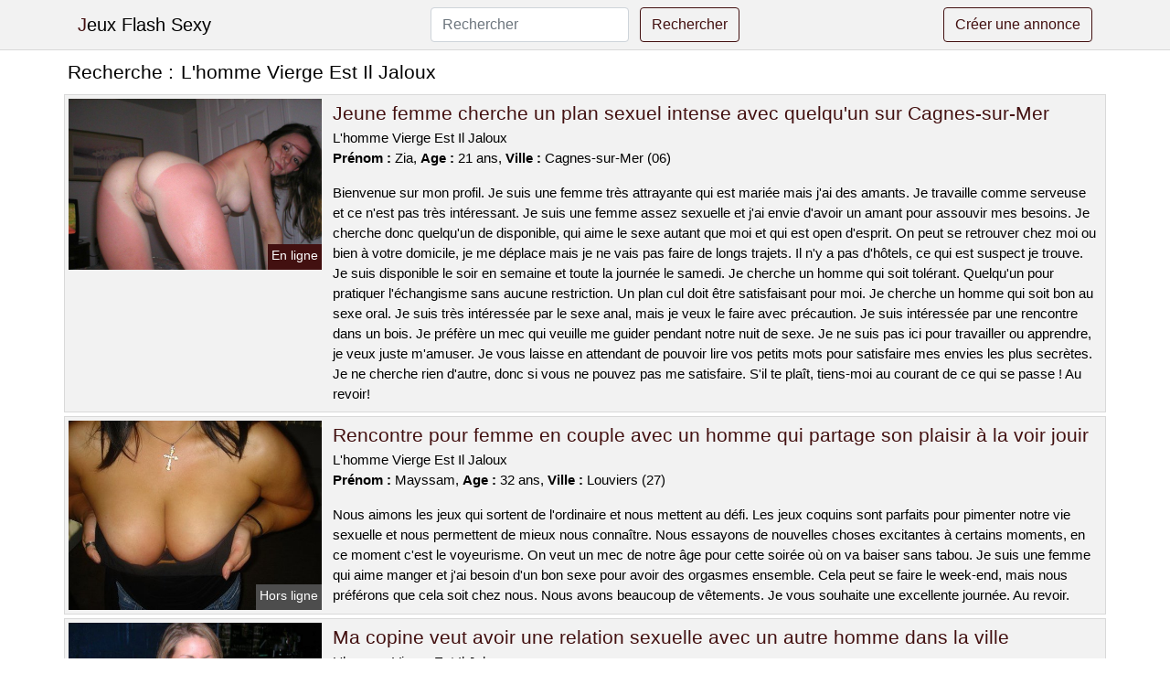

--- FILE ---
content_type: text/html; charset=UTF-8
request_url: https://www.jeux-flash-sexy.com/lhomme-vierge-est-il-jaloux
body_size: 6921
content:
<!doctype html>
<html lang="fr">
<head>
    <meta charset="utf-8">
    <meta name="viewport" content="width=device-width, initial-scale=1, shrink-to-fit=no">
    
    <link rel="preconnect" href="https://cdn.jeux-flash-sexy.com" crossorigin>
    <link rel="dns-prefetch" href="https://cdn.jeux-flash-sexy.com">
    
    <link rel="preconnect" href="https://stackpath.bootstrapcdn.com">
    <link rel="preload" as="style"  href="https://stackpath.bootstrapcdn.com/bootstrap/4.5.2/css/bootstrap.min.css">
    <link rel="preload" as="script" href="/js/jquery-3.5.1.min.js">
	<link rel="preload" href="https://cdn.jeux-flash-sexy.com/j/0/7400.jpg" as="image">
    
    <link rel="stylesheet" href="https://stackpath.bootstrapcdn.com/bootstrap/4.5.2/css/bootstrap.min.css" crossorigin="anonymous">
	
	<link rel="icon" href="/favicon.ico" />
	
	<meta name="csrf-token" content="af0ANqbIuIRTjXTJc58ZnGqT2JzgPLw6DFfeaZPI">
	
	<title>L&#039;homme Vierge Est Il Jaloux</title>
	<meta name="description" content="Jeune femme cherche un plan sexuel intense avec quelqu&#039;un sur Cagnes-sur-Mer. Rencontre pour femme en couple avec un homme qui partage son plaisir à la voir jouir. Ma copine veut avoir une relation sexuelle avec un autre homme dans la ville. " />
	<link rel="canonical" href="https://www.jeux-flash-sexy.com/lhomme-vierge-est-il-jaloux" />
	
			
    <style>
    body{background-color:#ffffff;color: #000000;font-size: 15px;padding-bottom: 50px;}
    a, a:hover{color: #000000;}
    
    .navbar-brand:first-letter{color: #421010;}
    .navbar-brand{color: #000000 !important;}
    
    h1{font-size:1.3rem;}
    h2{font-size:1.3rem;}
    
    .title{display: flex;}
    .title span{
        font-size:1.3rem;font-weight: 500;line-height: 1.2;}
    }
    
    .c1{color: #421010;}
     a.c1, a.c1:hover{color: #421010;}
    .bg_light{background-color: #ffffff;}
    .bg_dark{background-color: #f2f2f2;}
    
    .border, .border-bottom{border-color: #d9d9d9 !important;}
    
    .navbar{background-color: #f2f2f2;}
    .navbar-toggler-icon{color: #000000;}
    
    .thumbnail {position: relative;padding-top: 56.25%;overflow: hidden;}
    .thumbnail img{position: absolute;top: 0;bottom: 0;left: 0;right: 0;}
    
    .searchs{font-size: 0;}
    .searchs li{display: inline-block; margin: 0 5px 5px 0;}
    .searchs a{display:block;line-height:32px;padding: 0 5px;font-size: 15px;;}
    
    .list-unstyled li{line-height:18px;}
    h3{font-size: 15px;font-weight: normal;display: inline;}
    
    .online {position: absolute;right: 4px;bottom: 4px;background: #421010;padding: 2px 4px 5px 4px;color: #ffffff;font-size:14px;}
    .outline {position: absolute;right: 4px;bottom: 4px;background: #4d4d4d;padding: 2px 4px 5px 4px;color: #ffffff;font-size:14px;}
    
    .btn-contact{position: absolute;top: 5px;right: 10px;background-color: #421010;border-color:#421010;}
    .btn-contact:hover, .btn-contact:active, .btn-contact:focus{
        background-color: #2d0b0b !important;
        border-color:#2d0b0b !important;
        box-shadow: unset !important;
    }
    
    .btn-submit{border-color:#421010;color:#421010;}
    .btn-submit:hover, .btn-submit:active, .btn-submit:focus{
        background-color: #2d0b0b !important;
        border-color:#2d0b0b !important;
        box-shadow: unset !important;color:#FFFFFF;
    }
    
    .form-control:focus{
        border-color:#421010;
        box-shadow:initial;
    }
    
        
    </style>
</head>

<body>

<nav class="navbar navbar-expand-lg navbar-light p-0 border-bottom">
	<div class="container p-1v d-flex">
		<a class="navbar-brand" href="/">Jeux Flash Sexy</a>
        <form class="form-inline my-2 my-lg-0 d-none d-md-block" method="post" action="https://www.jeux-flash-sexy.com/rechercher" >
        	<input type="hidden" name="_token" value="af0ANqbIuIRTjXTJc58ZnGqT2JzgPLw6DFfeaZPI">          	<input class="form-control mr-sm-2" type="search" placeholder="Rechercher" aria-label="Rechercher" name="q" required >
          	<button class="btn btn-outline-primary my-2 my-sm-0 btn-submit" type="submit">Rechercher</button>
        </form>
		<a rel="nofollow" href="/inscription" class="btn btn-outline-primary my-2 btn-submit" >Créer une annonce</a>
	</div>
</nav>


<main>
	<div class="container" >
	
    	<div class="row">
    		<div class="col p-1 title">
	    		<span class="py-2 m-0 mr-2" >Recherche : </span>
	    		<h1 class="py-2 m-0" >L&#039;homme Vierge Est Il Jaloux</h1>
	    	</div>
	    </div>
	    
    	<div class="row">
    						<div class="row no-gutters border bg_dark mb-1">
	<div class="col-md-3 col-12 p-0">
		<div class="position-relative" >
    		<a rel="nofollow" href="https://www.jeux-flash-sexy.com/cagnes-sur-mer-06/jeune-femme-cherche-un-plan-sexuel-intense-avec-quelquun-sur-cagnes-sur-mer-554">
    			<img  class="rounded-0 w-100 p-1 h-auto" src="https://cdn.jeux-flash-sexy.com/j/0/7400.jpg" alt="Jeune femme cherche un plan sexuel intense avec quelqu&#039;un sur @city" width="800"  height="540" >
    		</a>
        	    			<span class="online" >En ligne</span>
        	    	</div>
	</div>
	<div class="col-md-9 col-12 p-1 p-md-2">
		<h2 class="mb-1 mt-0">
			<a class="c1" rel="nofollow"  href="https://www.jeux-flash-sexy.com/cagnes-sur-mer-06/jeune-femme-cherche-un-plan-sexuel-intense-avec-quelquun-sur-cagnes-sur-mer-554" >Jeune femme cherche un plan sexuel intense avec quelqu&#039;un sur Cagnes-sur-Mer</a>
		</h2>
		<p>
							L&#039;homme Vierge Est Il Jaloux<br>
						<b>Prénom : </b>Zia, 
			<b>Age : </b>21 ans,
			<b>Ville : </b>Cagnes-sur-Mer (06)
		</p>
		<p class=" mt-3 mb-0" >Bienvenue sur mon profil. Je suis une femme très attrayante qui est mariée mais j'ai des amants. Je travaille comme serveuse et ce n'est pas très intéressant. Je suis une femme assez sexuelle et j'ai envie d'avoir un amant pour assouvir mes besoins. Je cherche donc quelqu'un de disponible, qui aime le sexe autant que moi et qui est open d'esprit. On peut se retrouver chez moi ou bien à votre domicile, je me déplace mais je ne vais pas faire de longs trajets. Il n'y a pas d'hôtels, ce qui est suspect je trouve. Je suis disponible le soir en semaine et toute la journée le samedi. Je cherche un homme qui soit tolérant. Quelqu'un pour pratiquer l'échangisme sans aucune restriction. Un plan cul doit être satisfaisant pour moi. Je cherche un homme qui soit bon au sexe oral. Je suis très intéressée par le sexe anal, mais je veux le faire avec précaution. Je suis intéressée par une rencontre dans un bois. Je préfère un mec qui veuille me guider pendant notre nuit de sexe. Je ne suis pas ici pour travailler ou apprendre, je veux juste m'amuser. Je vous laisse en attendant de pouvoir lire vos petits mots pour satisfaire mes envies les plus secrètes. Je ne cherche rien d'autre, donc si vous ne pouvez pas me satisfaire. S'il te plaît, tiens-moi au courant de ce qui se passe ! Au revoir!</p>
	</div>
</div>    						<div class="row no-gutters border bg_dark mb-1">
	<div class="col-md-3 col-12 p-0">
		<div class="position-relative" >
    		<a rel="nofollow" href="https://www.jeux-flash-sexy.com/louviers-27/rencontre-pour-femme-en-couple-avec-un-homme-qui-partage-son-plaisir-a-la-voir-jouir-560">
    			<img loading=&quot;lazy&quot; class="rounded-0 w-100 p-1 h-auto" src="https://cdn.jeux-flash-sexy.com/j/0/9470.jpg" alt="Rencontre pour femme en couple avec un homme qui partage son plaisir à la voir jouir" width="500"  height="375" >
    		</a>
        	    			<span class="outline" >Hors ligne</span>
        	    	</div>
	</div>
	<div class="col-md-9 col-12 p-1 p-md-2">
		<h2 class="mb-1 mt-0">
			<a class="c1" rel="nofollow"  href="https://www.jeux-flash-sexy.com/louviers-27/rencontre-pour-femme-en-couple-avec-un-homme-qui-partage-son-plaisir-a-la-voir-jouir-560" >Rencontre pour femme en couple avec un homme qui partage son plaisir à la voir jouir</a>
		</h2>
		<p>
							L&#039;homme Vierge Est Il Jaloux<br>
						<b>Prénom : </b>Mayssam, 
			<b>Age : </b>32 ans,
			<b>Ville : </b>Louviers (27)
		</p>
		<p class=" mt-3 mb-0" >Nous aimons les jeux qui sortent de l'ordinaire et nous mettent au défi.

Les jeux coquins sont parfaits pour pimenter notre vie sexuelle et nous permettent de mieux nous connaître. Nous essayons de nouvelles choses excitantes à certains moments, en ce moment c'est le voyeurisme. On veut un mec de notre âge pour cette soirée où on va baiser sans tabou. Je suis une femme qui aime manger et j'ai besoin d'un bon sexe pour avoir des orgasmes ensemble. Cela peut se faire le week-end, mais nous préférons que cela soit chez nous. Nous avons beaucoup de vêtements. Je vous souhaite une excellente journée. Au revoir.</p>
	</div>
</div>    						<div class="row no-gutters border bg_dark mb-1">
	<div class="col-md-3 col-12 p-0">
		<div class="position-relative" >
    		<a rel="nofollow" href="https://www.jeux-flash-sexy.com/talence-33/ma-copine-veut-avoir-une-relation-sexuelle-avec-un-autre-homme-dans-la-ville-553">
    			<img loading=&quot;lazy&quot; class="rounded-0 w-100 p-1 h-auto" src="https://cdn.jeux-flash-sexy.com/j/2/27241.jpg" alt="Ma copine veut avoir une relation sexuelle avec un autre homme dans la ville" width="640"  height="480" >
    		</a>
        	    			<span class="online" >En ligne</span>
        	    	</div>
	</div>
	<div class="col-md-9 col-12 p-1 p-md-2">
		<h2 class="mb-1 mt-0">
			<a class="c1" rel="nofollow"  href="https://www.jeux-flash-sexy.com/talence-33/ma-copine-veut-avoir-une-relation-sexuelle-avec-un-autre-homme-dans-la-ville-553" >Ma copine veut avoir une relation sexuelle avec un autre homme dans la ville</a>
		</h2>
		<p>
							L&#039;homme Vierge Est Il Jaloux<br>
						<b>Prénom : </b>Belgin, 
			<b>Age : </b>31 ans,
			<b>Ville : </b>Talence (33)
		</p>
		<p class=" mt-3 mb-0" >Nous aimons aller dans les clubs échangistes pour nous amuser. Nous sommes un couple très ouvert. Nous aimons partager nos fantasmes et expériences sexuelles avec d'autres personnes. Cela nous permet de mieux nous connaître et de découvrir ce que nous aimons vraiment. J'aime beaucoup le sexe à trois car je suis très coquine et mon mec est d'accord pour ça. Nous pouvons vous rencontrer à notre domicile, mais si vous préférez nous déplacer dans les environs de Talence. Nous sommes disponibles seulement le soir pour ce futur plan à trois. On veut un homme avec qui on aura une bonne soirée sexuelle. Je suis une femme qui aime jouer et je veux un bon partenaire pour le faire ensemble. Vous pouvez laisser un message, nous serons ravis de le lire. Dans l'espoir de te donner un rendez-vous pour une charmante rencontre chaude. Je t'embrasse très fort. Au revoir.</p>
	</div>
</div>    						<div class="row no-gutters border bg_dark mb-1">
	<div class="col-md-3 col-12 p-0">
		<div class="position-relative" >
    		<a rel="nofollow" href="https://www.jeux-flash-sexy.com/pontchateau-44/une-femme-ravissante-de-45-ans-mariee-et-vivant-a-pontchateau-cherche-un-homme-avec-qui-elle-pourrait-avoir-des-relations-sexuelles-sans-engagement-559">
    			<img loading=&quot;lazy&quot; class="rounded-0 w-100 p-1 h-auto" src="https://cdn.jeux-flash-sexy.com/m/3/30017.jpg" alt="Une femme ravissante de 45 ans, mariée et vivant à @city, cherche un homme avec qui elle pourrait avoir des relations sexuelles sans engagement" width="565"  height="753" >
    		</a>
        	    			<span class="outline" >Hors ligne</span>
        	    	</div>
	</div>
	<div class="col-md-9 col-12 p-1 p-md-2">
		<h2 class="mb-1 mt-0">
			<a class="c1" rel="nofollow"  href="https://www.jeux-flash-sexy.com/pontchateau-44/une-femme-ravissante-de-45-ans-mariee-et-vivant-a-pontchateau-cherche-un-homme-avec-qui-elle-pourrait-avoir-des-relations-sexuelles-sans-engagement-559" >Une femme ravissante de 45 ans, mariée et vivant à Pontchâteau, cherche un homme avec qui elle pourrait avoir des relations sexuelles sans engagement</a>
		</h2>
		<p>
							L&#039;homme Vierge Est Il Jaloux<br>
						<b>Prénom : </b>Ysabelle, 
			<b>Age : </b>45 ans,
			<b>Ville : </b>Pontchâteau (44)
		</p>
		<p class=" mt-3 mb-0" >Bonjour à tous, je m'appelle Ysabelle et j'ai 45 ans. Je suis toujours très jolie. J'aime les plans échangistes. Je suis une femme qui aime la liberté et l'exhibitionnisme. J'aime quand des inconnus me regardent faire l'amour dans un lieu public, comme par exemple dans un jardin. Je cherche un homme plus jeune que moi. Je n'ai aucun critère de beauté à part ça. J'aime les hommes qui sont bons au lit et peuvent me donner du plaisir pendant nos soirées libertines. Je suis disponible en début de semaine et plutôt le matin. Vous pouvez me rendre visite à mon appartement. Donc, si vous voulez me voir, appelez-moi. Je veux que vous me compreniez et que vous puissiez me satisfaire.</p>
	</div>
</div>    						<div class="row no-gutters border bg_dark mb-1">
	<div class="col-md-3 col-12 p-0">
		<div class="position-relative" >
    		<a rel="nofollow" href="https://www.jeux-flash-sexy.com/lorient-56/une-femme-dominante-sur-lorient-pour-former-un-vieux-soumis-551">
    			<img loading=&quot;lazy&quot; class="rounded-0 w-100 p-1 h-auto" src="https://cdn.jeux-flash-sexy.com/m/3/34205.jpg" alt="Une femme dominante sur @city pour former un vieux soumis" width="540"  height="720" >
    		</a>
        	    			<span class="online" >En ligne</span>
        	    	</div>
	</div>
	<div class="col-md-9 col-12 p-1 p-md-2">
		<h2 class="mb-1 mt-0">
			<a class="c1" rel="nofollow"  href="https://www.jeux-flash-sexy.com/lorient-56/une-femme-dominante-sur-lorient-pour-former-un-vieux-soumis-551" >Une femme dominante sur Lorient pour former un vieux soumis</a>
		</h2>
		<p>
							L&#039;homme Vierge Est Il Jaloux<br>
						<b>Prénom : </b>Mahona, 
			<b>Age : </b>44 ans,
			<b>Ville : </b>Lorient (56)
		</p>
		<p class=" mt-3 mb-0" >Je suis disponible pour un rendez-vous au centre-ville, afin de satisfaire vos désirs sexuels. Il est possible d'avoir un rendez-vous amoureux dans un parc. J'aime les hommes plutôt mignons. Je veux un mec qui soit aussi coquin que moi, sans quoi je ne ressens rien. Je veux juste avoir un orgasme. Je ne cache pas à mes proches que j’ai régulièrement des rapports avec des gens que je connais peu. Je suis libre de vivre ma vie comme je l'entends. Je profite de chaque moment et m'amuse beaucoup. Je m'occupe du sexe des autres. J'aime avoir des relations sexuelles pendant de longues heures. Je suis ici pour avoir une nuit de sexe intense avec un mec cool. Faites-moi savoir si vous êtes intéressés. Je serais ravie de vous transférer mon e-mail ou mon numéro afin que nous puissions discuter. Au revoir.</p>
	</div>
</div>    						<div class="row no-gutters border bg_dark mb-1">
	<div class="col-md-3 col-12 p-0">
		<div class="position-relative" >
    		<a rel="nofollow" href="https://www.jeux-flash-sexy.com/oloron-sainte-marie-64/ma-garce-aime-les-grosses-queues-la-nuit-555">
    			<img loading=&quot;lazy&quot; class="rounded-0 w-100 p-1 h-auto" src="https://cdn.jeux-flash-sexy.com/m/3/32833.jpg" alt="Ma garce aime les grosses queues la nuit" width="640"  height="480" >
    		</a>
        	    			<span class="online" >En ligne</span>
        	    	</div>
	</div>
	<div class="col-md-9 col-12 p-1 p-md-2">
		<h2 class="mb-1 mt-0">
			<a class="c1" rel="nofollow"  href="https://www.jeux-flash-sexy.com/oloron-sainte-marie-64/ma-garce-aime-les-grosses-queues-la-nuit-555" >Ma garce aime les grosses queues la nuit</a>
		</h2>
		<p>
							L&#039;homme Vierge Est Il Jaloux<br>
						<b>Prénom : </b>Marie-serge, 
			<b>Age : </b>36 ans,
			<b>Ville : </b>Oloron-Sainte-Marie (64)
		</p>
		<p class=" mt-3 mb-0" >Nous aimons les rencontres libertines depuis un certain temps. Ma copine et moi essayons de nouvelles choses sexuellement parfois, en ce moment c'est l'échangisme. Je peux vous rencontrer dans un lieu public. Je ne suis pas contre un rendez-vous dans les bois de Oloron-Sainte-Marie. Je n'ai pas de critères de beauté particuliers car je cherche juste à rencontrer quelqu'un. Cependant, j'ai besoin d'un homme qui soit sûr de lui et puisse me voir prendre du plaisir avec un autre homme. Nous voulons entendre parler de votre baise et avoir des détails. J'espère vous voir sur Oloron-Sainte-Marie ! Au revoir ! C'est fini.</p>
	</div>
</div>    						<div class="row no-gutters border bg_dark mb-1">
	<div class="col-md-3 col-12 p-0">
		<div class="position-relative" >
    		<a rel="nofollow" href="https://www.jeux-flash-sexy.com/mions-69/mon-plan-est-de-trouver-un-coquin-pour-avoir-une-relation-a-trois-avec-ma-meuf-salope-557">
    			<img loading=&quot;lazy&quot; class="rounded-0 w-100 p-1 h-auto" src="https://cdn.jeux-flash-sexy.com/j/0/9664.jpg" alt="Mon plan est de trouver un coquin pour avoir une relation à trois avec ma meuf salope" width="500"  height="358" >
    		</a>
        	    			<span class="outline" >Hors ligne</span>
        	    	</div>
	</div>
	<div class="col-md-9 col-12 p-1 p-md-2">
		<h2 class="mb-1 mt-0">
			<a class="c1" rel="nofollow"  href="https://www.jeux-flash-sexy.com/mions-69/mon-plan-est-de-trouver-un-coquin-pour-avoir-une-relation-a-trois-avec-ma-meuf-salope-557" >Mon plan est de trouver un coquin pour avoir une relation à trois avec ma meuf salope</a>
		</h2>
		<p>
							L&#039;homme Vierge Est Il Jaloux<br>
						<b>Prénom : </b>Natassia, 
			<b>Age : </b>24 ans,
			<b>Ville : </b>Mions (69)
		</p>
		<p class=" mt-3 mb-0" >Bonjour les garçons, je suis une fille très jolie et libertine qui a 24 ans. Je m'appelle Natassia. Nous aimons beaucoup de choses dans le sexe et tout cela toujours dans le respect et l'hygiène. Nous avons une préférence pour le mélangisme avec un couple expérimentée. Je n'ai pas de critère de beauté pour un one-night stand... Mais j'ai besoin d'un bon coup qui assure, il faut absolument que mon mec puisse voir un autre homme me donner un orgasme. Nous pouvons nous libérer le week-end pour ce rendez-vous entre libertins sur Mions. Nous voulons vous rencontrer chez nous. Si vous voulez avoir un trio sexuel, n'hésitez pas à nous contacter. Nous espérons vous entendre. Bises.</p>
	</div>
</div>    						<div class="row no-gutters border bg_dark mb-1">
	<div class="col-md-3 col-12 p-0">
		<div class="position-relative" >
    		<a rel="nofollow" href="https://www.jeux-flash-sexy.com/villepreux-78/je-suis-une-femme-sensuelle-et-je-cherche-a-rencontrer-des-hommes-sans-prise-de-tete-dans-villepreux-556">
    			<img loading=&quot;lazy&quot; class="rounded-0 w-100 p-1 h-auto" src="https://cdn.jeux-flash-sexy.com/m/5/50737.jpg" alt="Je suis une femme sensuelle et je cherche à rencontrer des hommes sans prise de tête dans @city" width="640"  height="480" >
    		</a>
        	    			<span class="online" >En ligne</span>
        	    	</div>
	</div>
	<div class="col-md-9 col-12 p-1 p-md-2">
		<h2 class="mb-1 mt-0">
			<a class="c1" rel="nofollow"  href="https://www.jeux-flash-sexy.com/villepreux-78/je-suis-une-femme-sensuelle-et-je-cherche-a-rencontrer-des-hommes-sans-prise-de-tete-dans-villepreux-556" >Je suis une femme sensuelle et je cherche à rencontrer des hommes sans prise de tête dans Villepreux</a>
		</h2>
		<p>
							L&#039;homme Vierge Est Il Jaloux<br>
						<b>Prénom : </b>Imelda, 
			<b>Age : </b>40 ans,
			<b>Ville : </b>Villepreux (78)
		</p>
		<p class=" mt-3 mb-0" >Je n'ai pas de préférence entre chez vous ou à l'hôtel, tant que les lieux sont propres. Je peux me déplacer sans problème à Villepreux et dans ses environs. Je suis disponible pendant la journée. Je veux un plan cul avec un homme qui est excité par les jeux cochons. Je veux quelqu'un de ouvert pour prendre mon pied. Je veux juste baiser correctement. J'aime les hommes très mignons. Je veux un mec qui soit aussi pervers que moi, sans quoi je ne prends pas mon pied. Je cherche une rencontre sans préjugés dans Villepreux. Je suis sûre que je vais m'amuser avec toi. J'ai hâte de vous rencontrer. Baisers.</p>
	</div>
</div>    						<div class="row no-gutters border bg_dark mb-1">
	<div class="col-md-3 col-12 p-0">
		<div class="position-relative" >
    		<a rel="nofollow" href="https://www.jeux-flash-sexy.com/saint-germain-les-arpajon-91/une-femme-mariee-cherche-un-plan-cul-avec-un-autre-homme-dans-saint-germain-les-arpajon-558">
    			<img loading=&quot;lazy&quot; class="rounded-0 w-100 p-1 h-auto" src="https://cdn.jeux-flash-sexy.com/m/0/7248.jpg" alt="Une femme mariée cherche un plan cul avec un autre homme dans @city" width="500"  height="600" >
    		</a>
        	    			<span class="outline" >Hors ligne</span>
        	    	</div>
	</div>
	<div class="col-md-9 col-12 p-1 p-md-2">
		<h2 class="mb-1 mt-0">
			<a class="c1" rel="nofollow"  href="https://www.jeux-flash-sexy.com/saint-germain-les-arpajon-91/une-femme-mariee-cherche-un-plan-cul-avec-un-autre-homme-dans-saint-germain-les-arpajon-558" >Une femme mariée cherche un plan cul avec un autre homme dans Saint-Germain-lès-Arpajon</a>
		</h2>
		<p>
							L&#039;homme Vierge Est Il Jaloux<br>
						<b>Prénom : </b>Djemilla, 
			<b>Age : </b>43 ans,
			<b>Ville : </b>Saint-Germain-lès-Arpajon (91)
		</p>
		<p class=" mt-3 mb-0" >Nous voulons te voir le samedi, soit à notre domicile ou dans un club privé près de Saint-Germain-lès-Arpajon. Cela nous convient mieux car nous travaillons beaucoup durant la semaine. Nous adorons les rencontres libertines et nous en avons fait notre passion. Nous découvrons de nouvelles choses cochonnes à certains moments, actuellement c'est le voyeurisme. Je n'ai pas de critère de beauté car c'est exclusivement pour un rapport sexuel... Mais cependant il me faut un vrai homme chaud, il doit incontestablement voir un autre mâle me faire grimper aux rideaux. Nous sommes ouverts à toute proposition de plan libertin. N'hésitez pas à nous contacter si vous souhaitez passer un moment coquin avec nous ! Au revoir.</p>
	</div>
</div>    						<div class="row no-gutters border bg_dark mb-1">
	<div class="col-md-3 col-12 p-0">
		<div class="position-relative" >
    		<a rel="nofollow" href="https://www.jeux-flash-sexy.com/chatenay-malabry-92/un-cpl-libertin-cherche-un-rencard-en-plein-air-a-chatenay-malabry-552">
    			<img loading=&quot;lazy&quot; class="rounded-0 w-100 p-1 h-auto" src="https://cdn.jeux-flash-sexy.com/m/0/4969.jpg" alt="Un cpl libertin cherche un rencard en plein air à @city" width="600"  height="766" >
    		</a>
        	    			<span class="online" >En ligne</span>
        	    	</div>
	</div>
	<div class="col-md-9 col-12 p-1 p-md-2">
		<h2 class="mb-1 mt-0">
			<a class="c1" rel="nofollow"  href="https://www.jeux-flash-sexy.com/chatenay-malabry-92/un-cpl-libertin-cherche-un-rencard-en-plein-air-a-chatenay-malabry-552" >Un cpl libertin cherche un rencard en plein air à Châtenay-Malabry</a>
		</h2>
		<p>
							L&#039;homme Vierge Est Il Jaloux<br>
						<b>Prénom : </b>Eleanore, 
			<b>Age : </b>43 ans,
			<b>Ville : </b>Châtenay-Malabry (92)
		</p>
		<p class=" mt-3 mb-0" >Hello couples, we are a naughty couple and live in Châtenay-Malabry. Je m'appelle Eleanore et j'ai 43 ans. Il est marié.

Son épouse a 43 ans.

Ils ont deux enfants ensemble. J'aime les hommes avec une grosse queue et plutôt grands, ce n'est pas obligatoire mais c'est mon souhait. Mais j'ai besoin d'un type qui prend des initiatives comme mon bichon. Je veux hurler de toutes mes forces. Nous avons la liberté de nous rencontrer le week-end. Il est possible de se sentir bien en plein air. Nous aimons tout ce qui touche au libertinage et nous le pratiquons sans relâche dans le respect et la propreté. Nous aimons le bdsm soft avec un homme d'expérience. Nous voulons des messages pour cette rencontre sexuelle. Je suis impatient de vous rencontrer sur Châtenay-Malabry ! Je vous embrasse affectueusement ! Au revoir.</p>
	</div>
</div>    		    	</div>
    	
    	    	
    	<div class="row">
    		<div class="col p-0">
            	<ul class="list-unstyled searchs" >
                	                		<li><a class="border bg_dark" href="https://www.jeux-flash-sexy.com/escort-annonces-capendu">Escort Annonces Capendu</a></li>
                	                		<li><a class="border bg_dark" href="https://www.jeux-flash-sexy.com/relation-homme-marie">Relation Homme Marié</a></li>
                	                		<li><a class="border bg_dark" href="https://www.jeux-flash-sexy.com/escort-annonces-saint-jean-la-poterie">Escort Annonces Saint-jean-la-poterie</a></li>
                	                		<li><a class="border bg_dark" href="https://www.jeux-flash-sexy.com/escort-annonces-guiscard">Escort Annonces Guiscard</a></li>
                	                		<li><a class="border bg_dark" href="https://www.jeux-flash-sexy.com/escort-annonces-jonquerettes">Escort Annonces Jonquerettes</a></li>
                	                		<li><a class="border bg_dark" href="https://www.jeux-flash-sexy.com/comment-convaincre-une-femme-qui-hesite">Comment Convaincre Une Femme Qui Hésite</a></li>
                	                		<li><a class="border bg_dark" href="https://www.jeux-flash-sexy.com/escort-annonces-la-jarrie">Escort Annonces La Jarrie</a></li>
                	                		<li><a class="border bg_dark" href="https://www.jeux-flash-sexy.com/escort-annonces-chazey-sur-ain">Escort Annonces Chazey-sur-ain</a></li>
                	                		<li><a class="border bg_dark" href="https://www.jeux-flash-sexy.com/escort-annonces-livre-sur-changeon">Escort Annonces Livré-sur-changeon</a></li>
                	                		<li><a class="border bg_dark" href="https://www.jeux-flash-sexy.com/escort-annonces-lire">Escort Annonces Liré</a></li>
                	                		<li><a class="border bg_dark" href="https://www.jeux-flash-sexy.com/ppof">Ppof</a></li>
                	                		<li><a class="border bg_dark" href="https://www.jeux-flash-sexy.com/question-a-poser-sur-tinder">Question À Poser Sur Tinder</a></li>
                	                		<li><a class="border bg_dark" href="https://www.jeux-flash-sexy.com/faut-il-envoyer-des-sms-tous-les-jours">Faut Il Envoyer Des Sms Tous Les Jours</a></li>
                	                		<li><a class="border bg_dark" href="https://www.jeux-flash-sexy.com/faire-reagir-un-homme">Faire Réagir Un Homme</a></li>
                	                		<li><a class="border bg_dark" href="https://www.jeux-flash-sexy.com/meetic-rencontre-gratuit">Meetic Rencontre Gratuit</a></li>
                	                		<li><a class="border bg_dark" href="https://www.jeux-flash-sexy.com/escort-annonces-lile-bouchard">Escort Annonces L&#039;île-bouchard</a></li>
                	                		<li><a class="border bg_dark" href="https://www.jeux-flash-sexy.com/comment-savoir-si-une-fille-nest-pas-interesse">Comment Savoir Si Une Fille N&#039;est Pas Intéressé</a></li>
                	                		<li><a class="border bg_dark" href="https://www.jeux-flash-sexy.com/les-signes-damour-chez-un-homme">Les Signes D&#039;amour Chez Un Homme</a></li>
                	                		<li><a class="border bg_dark" href="https://www.jeux-flash-sexy.com/slogan-meetic">Slogan Meetic</a></li>
                	                		<li><a class="border bg_dark" href="https://www.jeux-flash-sexy.com/like-meetic">Like Meetic</a></li>
                	                	
                	            	</ul>
            </div>
    	</div>
    	
    </div>
</main>



<script src="/js/jquery-3.5.1.min.js" ></script>
<script type="text/javascript">
    $.ajaxSetup({
        headers: {
            'X-CSRF-TOKEN': $('meta[name="csrf-token"]').attr('content')
        }
    });

    function aVisitor()
    {
    	$.post( "/a-visitor" );
    }

    $( document ).ready(function() {
    	aVisitor();
    });
</script>
    
<script defer src="https://static.cloudflareinsights.com/beacon.min.js/vcd15cbe7772f49c399c6a5babf22c1241717689176015" integrity="sha512-ZpsOmlRQV6y907TI0dKBHq9Md29nnaEIPlkf84rnaERnq6zvWvPUqr2ft8M1aS28oN72PdrCzSjY4U6VaAw1EQ==" data-cf-beacon='{"version":"2024.11.0","token":"6e65c8cc37164551bb6b9aaf0bd79532","r":1,"server_timing":{"name":{"cfCacheStatus":true,"cfEdge":true,"cfExtPri":true,"cfL4":true,"cfOrigin":true,"cfSpeedBrain":true},"location_startswith":null}}' crossorigin="anonymous"></script>
</body>
</html>